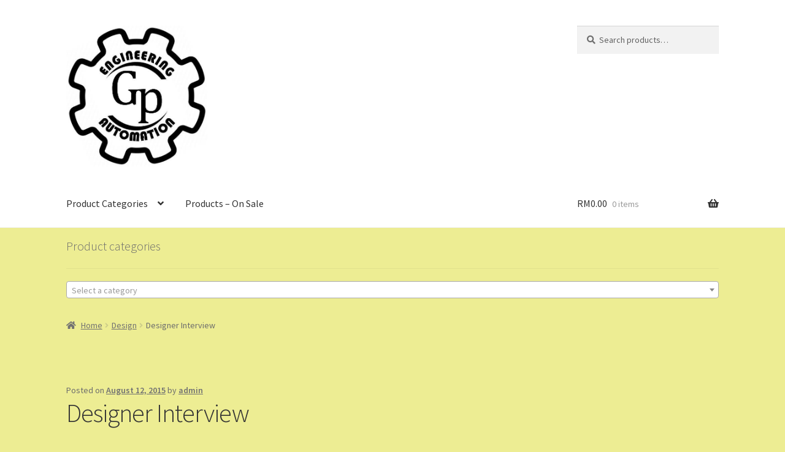

--- FILE ---
content_type: text/html; charset=UTF-8
request_url: http://gpengautomation.com/2015/08/12/designer-interview/
body_size: 59381
content:
<!doctype html>
<html lang="en-US">
<head>
<meta charset="UTF-8">
<meta name="viewport" content="width=device-width, initial-scale=1, maximum-scale=2.0">
<link rel="profile" href="http://gmpg.org/xfn/11">
<link rel="pingback" href="http://gpengautomation.com/xmlrpc.php">

<title>Designer Interview &#8211; GP ENGINEERING &amp; AUTOMATION</title>
<meta name='robots' content='max-image-preview:large' />
<link rel='dns-prefetch' href='//fonts.googleapis.com' />
<link rel="alternate" type="application/rss+xml" title="GP ENGINEERING &amp; AUTOMATION &raquo; Feed" href="http://gpengautomation.com/feed/" />
<link rel="alternate" type="application/rss+xml" title="GP ENGINEERING &amp; AUTOMATION &raquo; Comments Feed" href="http://gpengautomation.com/comments/feed/" />
<link rel="alternate" title="oEmbed (JSON)" type="application/json+oembed" href="http://gpengautomation.com/wp-json/oembed/1.0/embed?url=http%3A%2F%2Fgpengautomation.com%2F2015%2F08%2F12%2Fdesigner-interview%2F" />
<link rel="alternate" title="oEmbed (XML)" type="text/xml+oembed" href="http://gpengautomation.com/wp-json/oembed/1.0/embed?url=http%3A%2F%2Fgpengautomation.com%2F2015%2F08%2F12%2Fdesigner-interview%2F&#038;format=xml" />
<style id='wp-img-auto-sizes-contain-inline-css'>
img:is([sizes=auto i],[sizes^="auto," i]){contain-intrinsic-size:3000px 1500px}
/*# sourceURL=wp-img-auto-sizes-contain-inline-css */
</style>
<style id='wp-emoji-styles-inline-css'>

	img.wp-smiley, img.emoji {
		display: inline !important;
		border: none !important;
		box-shadow: none !important;
		height: 1em !important;
		width: 1em !important;
		margin: 0 0.07em !important;
		vertical-align: -0.1em !important;
		background: none !important;
		padding: 0 !important;
	}
/*# sourceURL=wp-emoji-styles-inline-css */
</style>
<style id='wp-block-library-inline-css'>
:root{--wp-block-synced-color:#7a00df;--wp-block-synced-color--rgb:122,0,223;--wp-bound-block-color:var(--wp-block-synced-color);--wp-editor-canvas-background:#ddd;--wp-admin-theme-color:#007cba;--wp-admin-theme-color--rgb:0,124,186;--wp-admin-theme-color-darker-10:#006ba1;--wp-admin-theme-color-darker-10--rgb:0,107,160.5;--wp-admin-theme-color-darker-20:#005a87;--wp-admin-theme-color-darker-20--rgb:0,90,135;--wp-admin-border-width-focus:2px}@media (min-resolution:192dpi){:root{--wp-admin-border-width-focus:1.5px}}.wp-element-button{cursor:pointer}:root .has-very-light-gray-background-color{background-color:#eee}:root .has-very-dark-gray-background-color{background-color:#313131}:root .has-very-light-gray-color{color:#eee}:root .has-very-dark-gray-color{color:#313131}:root .has-vivid-green-cyan-to-vivid-cyan-blue-gradient-background{background:linear-gradient(135deg,#00d084,#0693e3)}:root .has-purple-crush-gradient-background{background:linear-gradient(135deg,#34e2e4,#4721fb 50%,#ab1dfe)}:root .has-hazy-dawn-gradient-background{background:linear-gradient(135deg,#faaca8,#dad0ec)}:root .has-subdued-olive-gradient-background{background:linear-gradient(135deg,#fafae1,#67a671)}:root .has-atomic-cream-gradient-background{background:linear-gradient(135deg,#fdd79a,#004a59)}:root .has-nightshade-gradient-background{background:linear-gradient(135deg,#330968,#31cdcf)}:root .has-midnight-gradient-background{background:linear-gradient(135deg,#020381,#2874fc)}:root{--wp--preset--font-size--normal:16px;--wp--preset--font-size--huge:42px}.has-regular-font-size{font-size:1em}.has-larger-font-size{font-size:2.625em}.has-normal-font-size{font-size:var(--wp--preset--font-size--normal)}.has-huge-font-size{font-size:var(--wp--preset--font-size--huge)}.has-text-align-center{text-align:center}.has-text-align-left{text-align:left}.has-text-align-right{text-align:right}.has-fit-text{white-space:nowrap!important}#end-resizable-editor-section{display:none}.aligncenter{clear:both}.items-justified-left{justify-content:flex-start}.items-justified-center{justify-content:center}.items-justified-right{justify-content:flex-end}.items-justified-space-between{justify-content:space-between}.screen-reader-text{border:0;clip-path:inset(50%);height:1px;margin:-1px;overflow:hidden;padding:0;position:absolute;width:1px;word-wrap:normal!important}.screen-reader-text:focus{background-color:#ddd;clip-path:none;color:#444;display:block;font-size:1em;height:auto;left:5px;line-height:normal;padding:15px 23px 14px;text-decoration:none;top:5px;width:auto;z-index:100000}html :where(.has-border-color){border-style:solid}html :where([style*=border-top-color]){border-top-style:solid}html :where([style*=border-right-color]){border-right-style:solid}html :where([style*=border-bottom-color]){border-bottom-style:solid}html :where([style*=border-left-color]){border-left-style:solid}html :where([style*=border-width]){border-style:solid}html :where([style*=border-top-width]){border-top-style:solid}html :where([style*=border-right-width]){border-right-style:solid}html :where([style*=border-bottom-width]){border-bottom-style:solid}html :where([style*=border-left-width]){border-left-style:solid}html :where(img[class*=wp-image-]){height:auto;max-width:100%}:where(figure){margin:0 0 1em}html :where(.is-position-sticky){--wp-admin--admin-bar--position-offset:var(--wp-admin--admin-bar--height,0px)}@media screen and (max-width:600px){html :where(.is-position-sticky){--wp-admin--admin-bar--position-offset:0px}}

/*# sourceURL=wp-block-library-inline-css */
</style><style id='global-styles-inline-css'>
:root{--wp--preset--aspect-ratio--square: 1;--wp--preset--aspect-ratio--4-3: 4/3;--wp--preset--aspect-ratio--3-4: 3/4;--wp--preset--aspect-ratio--3-2: 3/2;--wp--preset--aspect-ratio--2-3: 2/3;--wp--preset--aspect-ratio--16-9: 16/9;--wp--preset--aspect-ratio--9-16: 9/16;--wp--preset--color--black: #000000;--wp--preset--color--cyan-bluish-gray: #abb8c3;--wp--preset--color--white: #ffffff;--wp--preset--color--pale-pink: #f78da7;--wp--preset--color--vivid-red: #cf2e2e;--wp--preset--color--luminous-vivid-orange: #ff6900;--wp--preset--color--luminous-vivid-amber: #fcb900;--wp--preset--color--light-green-cyan: #7bdcb5;--wp--preset--color--vivid-green-cyan: #00d084;--wp--preset--color--pale-cyan-blue: #8ed1fc;--wp--preset--color--vivid-cyan-blue: #0693e3;--wp--preset--color--vivid-purple: #9b51e0;--wp--preset--gradient--vivid-cyan-blue-to-vivid-purple: linear-gradient(135deg,rgb(6,147,227) 0%,rgb(155,81,224) 100%);--wp--preset--gradient--light-green-cyan-to-vivid-green-cyan: linear-gradient(135deg,rgb(122,220,180) 0%,rgb(0,208,130) 100%);--wp--preset--gradient--luminous-vivid-amber-to-luminous-vivid-orange: linear-gradient(135deg,rgb(252,185,0) 0%,rgb(255,105,0) 100%);--wp--preset--gradient--luminous-vivid-orange-to-vivid-red: linear-gradient(135deg,rgb(255,105,0) 0%,rgb(207,46,46) 100%);--wp--preset--gradient--very-light-gray-to-cyan-bluish-gray: linear-gradient(135deg,rgb(238,238,238) 0%,rgb(169,184,195) 100%);--wp--preset--gradient--cool-to-warm-spectrum: linear-gradient(135deg,rgb(74,234,220) 0%,rgb(151,120,209) 20%,rgb(207,42,186) 40%,rgb(238,44,130) 60%,rgb(251,105,98) 80%,rgb(254,248,76) 100%);--wp--preset--gradient--blush-light-purple: linear-gradient(135deg,rgb(255,206,236) 0%,rgb(152,150,240) 100%);--wp--preset--gradient--blush-bordeaux: linear-gradient(135deg,rgb(254,205,165) 0%,rgb(254,45,45) 50%,rgb(107,0,62) 100%);--wp--preset--gradient--luminous-dusk: linear-gradient(135deg,rgb(255,203,112) 0%,rgb(199,81,192) 50%,rgb(65,88,208) 100%);--wp--preset--gradient--pale-ocean: linear-gradient(135deg,rgb(255,245,203) 0%,rgb(182,227,212) 50%,rgb(51,167,181) 100%);--wp--preset--gradient--electric-grass: linear-gradient(135deg,rgb(202,248,128) 0%,rgb(113,206,126) 100%);--wp--preset--gradient--midnight: linear-gradient(135deg,rgb(2,3,129) 0%,rgb(40,116,252) 100%);--wp--preset--font-size--small: 14px;--wp--preset--font-size--medium: 23px;--wp--preset--font-size--large: 26px;--wp--preset--font-size--x-large: 42px;--wp--preset--font-size--normal: 16px;--wp--preset--font-size--huge: 37px;--wp--preset--spacing--20: 0.44rem;--wp--preset--spacing--30: 0.67rem;--wp--preset--spacing--40: 1rem;--wp--preset--spacing--50: 1.5rem;--wp--preset--spacing--60: 2.25rem;--wp--preset--spacing--70: 3.38rem;--wp--preset--spacing--80: 5.06rem;--wp--preset--shadow--natural: 6px 6px 9px rgba(0, 0, 0, 0.2);--wp--preset--shadow--deep: 12px 12px 50px rgba(0, 0, 0, 0.4);--wp--preset--shadow--sharp: 6px 6px 0px rgba(0, 0, 0, 0.2);--wp--preset--shadow--outlined: 6px 6px 0px -3px rgb(255, 255, 255), 6px 6px rgb(0, 0, 0);--wp--preset--shadow--crisp: 6px 6px 0px rgb(0, 0, 0);}:where(.is-layout-flex){gap: 0.5em;}:where(.is-layout-grid){gap: 0.5em;}body .is-layout-flex{display: flex;}.is-layout-flex{flex-wrap: wrap;align-items: center;}.is-layout-flex > :is(*, div){margin: 0;}body .is-layout-grid{display: grid;}.is-layout-grid > :is(*, div){margin: 0;}:where(.wp-block-columns.is-layout-flex){gap: 2em;}:where(.wp-block-columns.is-layout-grid){gap: 2em;}:where(.wp-block-post-template.is-layout-flex){gap: 1.25em;}:where(.wp-block-post-template.is-layout-grid){gap: 1.25em;}.has-black-color{color: var(--wp--preset--color--black) !important;}.has-cyan-bluish-gray-color{color: var(--wp--preset--color--cyan-bluish-gray) !important;}.has-white-color{color: var(--wp--preset--color--white) !important;}.has-pale-pink-color{color: var(--wp--preset--color--pale-pink) !important;}.has-vivid-red-color{color: var(--wp--preset--color--vivid-red) !important;}.has-luminous-vivid-orange-color{color: var(--wp--preset--color--luminous-vivid-orange) !important;}.has-luminous-vivid-amber-color{color: var(--wp--preset--color--luminous-vivid-amber) !important;}.has-light-green-cyan-color{color: var(--wp--preset--color--light-green-cyan) !important;}.has-vivid-green-cyan-color{color: var(--wp--preset--color--vivid-green-cyan) !important;}.has-pale-cyan-blue-color{color: var(--wp--preset--color--pale-cyan-blue) !important;}.has-vivid-cyan-blue-color{color: var(--wp--preset--color--vivid-cyan-blue) !important;}.has-vivid-purple-color{color: var(--wp--preset--color--vivid-purple) !important;}.has-black-background-color{background-color: var(--wp--preset--color--black) !important;}.has-cyan-bluish-gray-background-color{background-color: var(--wp--preset--color--cyan-bluish-gray) !important;}.has-white-background-color{background-color: var(--wp--preset--color--white) !important;}.has-pale-pink-background-color{background-color: var(--wp--preset--color--pale-pink) !important;}.has-vivid-red-background-color{background-color: var(--wp--preset--color--vivid-red) !important;}.has-luminous-vivid-orange-background-color{background-color: var(--wp--preset--color--luminous-vivid-orange) !important;}.has-luminous-vivid-amber-background-color{background-color: var(--wp--preset--color--luminous-vivid-amber) !important;}.has-light-green-cyan-background-color{background-color: var(--wp--preset--color--light-green-cyan) !important;}.has-vivid-green-cyan-background-color{background-color: var(--wp--preset--color--vivid-green-cyan) !important;}.has-pale-cyan-blue-background-color{background-color: var(--wp--preset--color--pale-cyan-blue) !important;}.has-vivid-cyan-blue-background-color{background-color: var(--wp--preset--color--vivid-cyan-blue) !important;}.has-vivid-purple-background-color{background-color: var(--wp--preset--color--vivid-purple) !important;}.has-black-border-color{border-color: var(--wp--preset--color--black) !important;}.has-cyan-bluish-gray-border-color{border-color: var(--wp--preset--color--cyan-bluish-gray) !important;}.has-white-border-color{border-color: var(--wp--preset--color--white) !important;}.has-pale-pink-border-color{border-color: var(--wp--preset--color--pale-pink) !important;}.has-vivid-red-border-color{border-color: var(--wp--preset--color--vivid-red) !important;}.has-luminous-vivid-orange-border-color{border-color: var(--wp--preset--color--luminous-vivid-orange) !important;}.has-luminous-vivid-amber-border-color{border-color: var(--wp--preset--color--luminous-vivid-amber) !important;}.has-light-green-cyan-border-color{border-color: var(--wp--preset--color--light-green-cyan) !important;}.has-vivid-green-cyan-border-color{border-color: var(--wp--preset--color--vivid-green-cyan) !important;}.has-pale-cyan-blue-border-color{border-color: var(--wp--preset--color--pale-cyan-blue) !important;}.has-vivid-cyan-blue-border-color{border-color: var(--wp--preset--color--vivid-cyan-blue) !important;}.has-vivid-purple-border-color{border-color: var(--wp--preset--color--vivid-purple) !important;}.has-vivid-cyan-blue-to-vivid-purple-gradient-background{background: var(--wp--preset--gradient--vivid-cyan-blue-to-vivid-purple) !important;}.has-light-green-cyan-to-vivid-green-cyan-gradient-background{background: var(--wp--preset--gradient--light-green-cyan-to-vivid-green-cyan) !important;}.has-luminous-vivid-amber-to-luminous-vivid-orange-gradient-background{background: var(--wp--preset--gradient--luminous-vivid-amber-to-luminous-vivid-orange) !important;}.has-luminous-vivid-orange-to-vivid-red-gradient-background{background: var(--wp--preset--gradient--luminous-vivid-orange-to-vivid-red) !important;}.has-very-light-gray-to-cyan-bluish-gray-gradient-background{background: var(--wp--preset--gradient--very-light-gray-to-cyan-bluish-gray) !important;}.has-cool-to-warm-spectrum-gradient-background{background: var(--wp--preset--gradient--cool-to-warm-spectrum) !important;}.has-blush-light-purple-gradient-background{background: var(--wp--preset--gradient--blush-light-purple) !important;}.has-blush-bordeaux-gradient-background{background: var(--wp--preset--gradient--blush-bordeaux) !important;}.has-luminous-dusk-gradient-background{background: var(--wp--preset--gradient--luminous-dusk) !important;}.has-pale-ocean-gradient-background{background: var(--wp--preset--gradient--pale-ocean) !important;}.has-electric-grass-gradient-background{background: var(--wp--preset--gradient--electric-grass) !important;}.has-midnight-gradient-background{background: var(--wp--preset--gradient--midnight) !important;}.has-small-font-size{font-size: var(--wp--preset--font-size--small) !important;}.has-medium-font-size{font-size: var(--wp--preset--font-size--medium) !important;}.has-large-font-size{font-size: var(--wp--preset--font-size--large) !important;}.has-x-large-font-size{font-size: var(--wp--preset--font-size--x-large) !important;}
/*# sourceURL=global-styles-inline-css */
</style>

<style id='classic-theme-styles-inline-css'>
/*! This file is auto-generated */
.wp-block-button__link{color:#fff;background-color:#32373c;border-radius:9999px;box-shadow:none;text-decoration:none;padding:calc(.667em + 2px) calc(1.333em + 2px);font-size:1.125em}.wp-block-file__button{background:#32373c;color:#fff;text-decoration:none}
/*# sourceURL=/wp-includes/css/classic-themes.min.css */
</style>
<link rel='stylesheet' id='storefront-gutenberg-blocks-css' href='http://gpengautomation.com/wp-content/themes/storefront/assets/css/base/gutenberg-blocks.css?ver=3.2.0' media='all' />
<style id='storefront-gutenberg-blocks-inline-css'>

				.wp-block-button__link:not(.has-text-color) {
					color: #333333;
				}

				.wp-block-button__link:not(.has-text-color):hover,
				.wp-block-button__link:not(.has-text-color):focus,
				.wp-block-button__link:not(.has-text-color):active {
					color: #333333;
				}

				.wp-block-button__link:not(.has-background) {
					background-color: #eeeeee;
				}

				.wp-block-button__link:not(.has-background):hover,
				.wp-block-button__link:not(.has-background):focus,
				.wp-block-button__link:not(.has-background):active {
					border-color: #d5d5d5;
					background-color: #d5d5d5;
				}

				.wp-block-quote footer,
				.wp-block-quote cite,
				.wp-block-quote__citation {
					color: #6d6d6d;
				}

				.wp-block-pullquote cite,
				.wp-block-pullquote footer,
				.wp-block-pullquote__citation {
					color: #6d6d6d;
				}

				.wp-block-image figcaption {
					color: #6d6d6d;
				}

				.wp-block-separator.is-style-dots::before {
					color: #333333;
				}

				.wp-block-file a.wp-block-file__button {
					color: #333333;
					background-color: #eeeeee;
					border-color: #eeeeee;
				}

				.wp-block-file a.wp-block-file__button:hover,
				.wp-block-file a.wp-block-file__button:focus,
				.wp-block-file a.wp-block-file__button:active {
					color: #333333;
					background-color: #d5d5d5;
				}

				.wp-block-code,
				.wp-block-preformatted pre {
					color: #6d6d6d;
				}

				.wp-block-table:not( .has-background ):not( .is-style-stripes ) tbody tr:nth-child(2n) td {
					background-color: #ebeb91;
				}

				.wp-block-cover .wp-block-cover__inner-container h1:not(.has-text-color),
				.wp-block-cover .wp-block-cover__inner-container h2:not(.has-text-color),
				.wp-block-cover .wp-block-cover__inner-container h3:not(.has-text-color),
				.wp-block-cover .wp-block-cover__inner-container h4:not(.has-text-color),
				.wp-block-cover .wp-block-cover__inner-container h5:not(.has-text-color),
				.wp-block-cover .wp-block-cover__inner-container h6:not(.has-text-color) {
					color: #000000;
				}

				.wc-block-components-price-slider__range-input-progress,
				.rtl .wc-block-components-price-slider__range-input-progress {
					--range-color: #96588a;
				}

				/* Target only IE11 */
				@media all and (-ms-high-contrast: none), (-ms-high-contrast: active) {
					.wc-block-components-price-slider__range-input-progress {
						background: #96588a;
					}
				}

				.wc-block-components-button:not(.is-link) {
					background-color: #333333;
					color: #ffffff;
				}

				.wc-block-components-button:not(.is-link):hover,
				.wc-block-components-button:not(.is-link):focus,
				.wc-block-components-button:not(.is-link):active {
					background-color: #1a1a1a;
					color: #ffffff;
				}

				.wc-block-components-button:not(.is-link):disabled {
					background-color: #333333;
					color: #ffffff;
				}

				.wc-block-cart__submit-container {
					background-color: #eded93;
				}

				.wc-block-cart__submit-container::before {
					color: rgba(202,202,112,0.5);
				}

				.wc-block-components-order-summary-item__quantity {
					background-color: #eded93;
					border-color: #6d6d6d;
					box-shadow: 0 0 0 2px #eded93;
					color: #6d6d6d;
				}
			
/*# sourceURL=storefront-gutenberg-blocks-inline-css */
</style>
<link rel='stylesheet' id='contact-form-7-css' href='http://gpengautomation.com/wp-content/plugins/contact-form-7/includes/css/styles.css?ver=5.3.2' media='all' />
<style id='woocommerce-inline-inline-css'>
.woocommerce form .form-row .required { visibility: visible; }
/*# sourceURL=woocommerce-inline-inline-css */
</style>
<link rel='stylesheet' id='storefront-style-css' href='http://gpengautomation.com/wp-content/themes/storefront/style.css?ver=3.2.0' media='all' />
<style id='storefront-style-inline-css'>

			.main-navigation ul li a,
			.site-title a,
			ul.menu li a,
			.site-branding h1 a,
			button.menu-toggle,
			button.menu-toggle:hover,
			.handheld-navigation .dropdown-toggle {
				color: #333333;
			}

			button.menu-toggle,
			button.menu-toggle:hover {
				border-color: #333333;
			}

			.main-navigation ul li a:hover,
			.main-navigation ul li:hover > a,
			.site-title a:hover,
			.site-header ul.menu li.current-menu-item > a {
				color: #747474;
			}

			table:not( .has-background ) th {
				background-color: #e6e68c;
			}

			table:not( .has-background ) tbody td {
				background-color: #ebeb91;
			}

			table:not( .has-background ) tbody tr:nth-child(2n) td,
			fieldset,
			fieldset legend {
				background-color: #e9e98f;
			}

			.site-header,
			.secondary-navigation ul ul,
			.main-navigation ul.menu > li.menu-item-has-children:after,
			.secondary-navigation ul.menu ul,
			.storefront-handheld-footer-bar,
			.storefront-handheld-footer-bar ul li > a,
			.storefront-handheld-footer-bar ul li.search .site-search,
			button.menu-toggle,
			button.menu-toggle:hover {
				background-color: #ffffff;
			}

			p.site-description,
			.site-header,
			.storefront-handheld-footer-bar {
				color: #404040;
			}

			button.menu-toggle:after,
			button.menu-toggle:before,
			button.menu-toggle span:before {
				background-color: #333333;
			}

			h1, h2, h3, h4, h5, h6, .wc-block-grid__product-title {
				color: #333333;
			}

			.widget h1 {
				border-bottom-color: #333333;
			}

			body,
			.secondary-navigation a {
				color: #6d6d6d;
			}

			.widget-area .widget a,
			.hentry .entry-header .posted-on a,
			.hentry .entry-header .post-author a,
			.hentry .entry-header .post-comments a,
			.hentry .entry-header .byline a {
				color: #727272;
			}

			a {
				color: #96588a;
			}

			a:focus,
			button:focus,
			.button.alt:focus,
			input:focus,
			textarea:focus,
			input[type="button"]:focus,
			input[type="reset"]:focus,
			input[type="submit"]:focus,
			input[type="email"]:focus,
			input[type="tel"]:focus,
			input[type="url"]:focus,
			input[type="password"]:focus,
			input[type="search"]:focus {
				outline-color: #96588a;
			}

			button, input[type="button"], input[type="reset"], input[type="submit"], .button, .widget a.button {
				background-color: #eeeeee;
				border-color: #eeeeee;
				color: #333333;
			}

			button:hover, input[type="button"]:hover, input[type="reset"]:hover, input[type="submit"]:hover, .button:hover, .widget a.button:hover {
				background-color: #d5d5d5;
				border-color: #d5d5d5;
				color: #333333;
			}

			button.alt, input[type="button"].alt, input[type="reset"].alt, input[type="submit"].alt, .button.alt, .widget-area .widget a.button.alt {
				background-color: #333333;
				border-color: #333333;
				color: #ffffff;
			}

			button.alt:hover, input[type="button"].alt:hover, input[type="reset"].alt:hover, input[type="submit"].alt:hover, .button.alt:hover, .widget-area .widget a.button.alt:hover {
				background-color: #1a1a1a;
				border-color: #1a1a1a;
				color: #ffffff;
			}

			.pagination .page-numbers li .page-numbers.current {
				background-color: #d4d47a;
				color: #636363;
			}

			#comments .comment-list .comment-content .comment-text {
				background-color: #e6e68c;
			}

			.site-footer {
				background-color: #f0f0f0;
				color: #6d6d6d;
			}

			.site-footer a:not(.button):not(.components-button) {
				color: #333333;
			}

			.site-footer .storefront-handheld-footer-bar a:not(.button):not(.components-button) {
				color: #333333;
			}

			.site-footer h1, .site-footer h2, .site-footer h3, .site-footer h4, .site-footer h5, .site-footer h6, .site-footer .widget .widget-title, .site-footer .widget .widgettitle {
				color: #333333;
			}

			.page-template-template-homepage.has-post-thumbnail .type-page.has-post-thumbnail .entry-title {
				color: #000000;
			}

			.page-template-template-homepage.has-post-thumbnail .type-page.has-post-thumbnail .entry-content {
				color: #000000;
			}

			@media screen and ( min-width: 768px ) {
				.secondary-navigation ul.menu a:hover {
					color: #595959;
				}

				.secondary-navigation ul.menu a {
					color: #404040;
				}

				.main-navigation ul.menu ul.sub-menu,
				.main-navigation ul.nav-menu ul.children {
					background-color: #f0f0f0;
				}

				.site-header {
					border-bottom-color: #f0f0f0;
				}
			}
/*# sourceURL=storefront-style-inline-css */
</style>
<link rel='stylesheet' id='storefront-icons-css' href='http://gpengautomation.com/wp-content/themes/storefront/assets/css/base/icons.css?ver=3.2.0' media='all' />
<link rel='stylesheet' id='storefront-fonts-css' href='https://fonts.googleapis.com/css?family=Source+Sans+Pro%3A400%2C300%2C300italic%2C400italic%2C600%2C700%2C900&#038;subset=latin%2Clatin-ext&#038;ver=3.2.0' media='all' />
<link rel='stylesheet' id='storefront-woocommerce-style-css' href='http://gpengautomation.com/wp-content/themes/storefront/assets/css/woocommerce/woocommerce.css?ver=3.2.0' media='all' />
<style id='storefront-woocommerce-style-inline-css'>

			a.cart-contents,
			.site-header-cart .widget_shopping_cart a {
				color: #333333;
			}

			a.cart-contents:hover,
			.site-header-cart .widget_shopping_cart a:hover,
			.site-header-cart:hover > li > a {
				color: #747474;
			}

			table.cart td.product-remove,
			table.cart td.actions {
				border-top-color: #eded93;
			}

			.storefront-handheld-footer-bar ul li.cart .count {
				background-color: #333333;
				color: #ffffff;
				border-color: #ffffff;
			}

			.woocommerce-tabs ul.tabs li.active a,
			ul.products li.product .price,
			.onsale,
			.wc-block-grid__product-onsale,
			.widget_search form:before,
			.widget_product_search form:before {
				color: #6d6d6d;
			}

			.woocommerce-breadcrumb a,
			a.woocommerce-review-link,
			.product_meta a {
				color: #727272;
			}

			.wc-block-grid__product-onsale,
			.onsale {
				border-color: #6d6d6d;
			}

			.star-rating span:before,
			.quantity .plus, .quantity .minus,
			p.stars a:hover:after,
			p.stars a:after,
			.star-rating span:before,
			#payment .payment_methods li input[type=radio]:first-child:checked+label:before {
				color: #96588a;
			}

			.widget_price_filter .ui-slider .ui-slider-range,
			.widget_price_filter .ui-slider .ui-slider-handle {
				background-color: #96588a;
			}

			.order_details {
				background-color: #e6e68c;
			}

			.order_details > li {
				border-bottom: 1px dotted #d1d177;
			}

			.order_details:before,
			.order_details:after {
				background: -webkit-linear-gradient(transparent 0,transparent 0),-webkit-linear-gradient(135deg,#e6e68c 33.33%,transparent 33.33%),-webkit-linear-gradient(45deg,#e6e68c 33.33%,transparent 33.33%)
			}

			#order_review {
				background-color: #eded93;
			}

			#payment .payment_methods > li .payment_box,
			#payment .place-order {
				background-color: #e8e88e;
			}

			#payment .payment_methods > li:not(.woocommerce-notice) {
				background-color: #e3e389;
			}

			#payment .payment_methods > li:not(.woocommerce-notice):hover {
				background-color: #dede84;
			}

			.woocommerce-pagination .page-numbers li .page-numbers.current {
				background-color: #d4d47a;
				color: #636363;
			}

			.wc-block-grid__product-onsale,
			.onsale,
			.woocommerce-pagination .page-numbers li .page-numbers:not(.current) {
				color: #6d6d6d;
			}

			p.stars a:before,
			p.stars a:hover~a:before,
			p.stars.selected a.active~a:before {
				color: #6d6d6d;
			}

			p.stars.selected a.active:before,
			p.stars:hover a:before,
			p.stars.selected a:not(.active):before,
			p.stars.selected a.active:before {
				color: #96588a;
			}

			.single-product div.product .woocommerce-product-gallery .woocommerce-product-gallery__trigger {
				background-color: #eeeeee;
				color: #333333;
			}

			.single-product div.product .woocommerce-product-gallery .woocommerce-product-gallery__trigger:hover {
				background-color: #d5d5d5;
				border-color: #d5d5d5;
				color: #333333;
			}

			.button.added_to_cart:focus,
			.button.wc-forward:focus {
				outline-color: #96588a;
			}

			.added_to_cart,
			.site-header-cart .widget_shopping_cart a.button,
			.wc-block-grid__products .wc-block-grid__product .wp-block-button__link {
				background-color: #eeeeee;
				border-color: #eeeeee;
				color: #333333;
			}

			.added_to_cart:hover,
			.site-header-cart .widget_shopping_cart a.button:hover,
			.wc-block-grid__products .wc-block-grid__product .wp-block-button__link:hover {
				background-color: #d5d5d5;
				border-color: #d5d5d5;
				color: #333333;
			}

			.added_to_cart.alt, .added_to_cart, .widget a.button.checkout {
				background-color: #333333;
				border-color: #333333;
				color: #ffffff;
			}

			.added_to_cart.alt:hover, .added_to_cart:hover, .widget a.button.checkout:hover {
				background-color: #1a1a1a;
				border-color: #1a1a1a;
				color: #ffffff;
			}

			.button.loading {
				color: #eeeeee;
			}

			.button.loading:hover {
				background-color: #eeeeee;
			}

			.button.loading:after {
				color: #333333;
			}

			@media screen and ( min-width: 768px ) {
				.site-header-cart .widget_shopping_cart,
				.site-header .product_list_widget li .quantity {
					color: #404040;
				}

				.site-header-cart .widget_shopping_cart .buttons,
				.site-header-cart .widget_shopping_cart .total {
					background-color: #f5f5f5;
				}

				.site-header-cart .widget_shopping_cart {
					background-color: #f0f0f0;
				}
			}
				.storefront-product-pagination a {
					color: #6d6d6d;
					background-color: #eded93;
				}
				.storefront-sticky-add-to-cart {
					color: #6d6d6d;
					background-color: #eded93;
				}

				.storefront-sticky-add-to-cart a:not(.button) {
					color: #333333;
				}
/*# sourceURL=storefront-woocommerce-style-inline-css */
</style>
<link rel='stylesheet' id='nm-portfolio-css' href='http://gpengautomation.com/wp-content/plugins/nm-portfolio/assets/css/nm-portfolio.css?ver=1.0.8' media='all' />
<script src="http://gpengautomation.com/wp-includes/js/jquery/jquery.min.js?ver=3.7.1" id="jquery-core-js"></script>
<script src="http://gpengautomation.com/wp-includes/js/jquery/jquery-migrate.min.js?ver=3.4.1" id="jquery-migrate-js"></script>
<script src="http://gpengautomation.com/wp-content/plugins/woocommerce/assets/js/jquery-blockui/jquery.blockUI.min.js?ver=2.70" id="jquery-blockui-js"></script>
<script id="wc-add-to-cart-js-extra">
var wc_add_to_cart_params = {"ajax_url":"/wp-admin/admin-ajax.php","wc_ajax_url":"/?wc-ajax=%%endpoint%%","i18n_view_cart":"View cart","cart_url":"http://gpengautomation.com/cart-2/","is_cart":"","cart_redirect_after_add":"no"};
//# sourceURL=wc-add-to-cart-js-extra
</script>
<script src="http://gpengautomation.com/wp-content/plugins/woocommerce/assets/js/frontend/add-to-cart.min.js?ver=4.9.5" id="wc-add-to-cart-js"></script>
<script src="http://gpengautomation.com/wp-content/plugins/js_composer/assets/js/vendors/woocommerce-add-to-cart.js?ver=6.0.1" id="vc_woocommerce-add-to-cart-js-js"></script>
<link rel="https://api.w.org/" href="http://gpengautomation.com/wp-json/" /><link rel="alternate" title="JSON" type="application/json" href="http://gpengautomation.com/wp-json/wp/v2/posts/312" /><link rel="EditURI" type="application/rsd+xml" title="RSD" href="http://gpengautomation.com/xmlrpc.php?rsd" />
<meta name="generator" content="WordPress 6.9" />
<meta name="generator" content="WooCommerce 4.9.5" />
<link rel="canonical" href="http://gpengautomation.com/2015/08/12/designer-interview/" />
<link rel='shortlink' href='http://gpengautomation.com/?p=312' />
	<noscript><style>.woocommerce-product-gallery{ opacity: 1 !important; }</style></noscript>
	<style>.recentcomments a{display:inline !important;padding:0 !important;margin:0 !important;}</style><meta name="generator" content="Powered by WPBakery Page Builder - drag and drop page builder for WordPress."/>
<style id="custom-background-css">
body.custom-background { background-color: #eded93; }
</style>
	<link rel="icon" href="http://gpengautomation.com/wp-content/uploads/2021/01/cropped-IMG-20210113-WA0002-1-32x32.jpg" sizes="32x32" />
<link rel="icon" href="http://gpengautomation.com/wp-content/uploads/2021/01/cropped-IMG-20210113-WA0002-1-192x192.jpg" sizes="192x192" />
<link rel="apple-touch-icon" href="http://gpengautomation.com/wp-content/uploads/2021/01/cropped-IMG-20210113-WA0002-1-180x180.jpg" />
<meta name="msapplication-TileImage" content="http://gpengautomation.com/wp-content/uploads/2021/01/cropped-IMG-20210113-WA0002-1-270x270.jpg" />
<noscript><style type="text/css"> .wpb_animate_when_almost_visible { opacity: 1; }</style></noscript><link rel='stylesheet' id='select2-css' href='http://gpengautomation.com/wp-content/plugins/woocommerce/assets/css/select2.css?ver=4.9.5' media='all' />
</head>

<body class="wp-singular post-template-default single single-post postid-312 single-format-standard custom-background wp-custom-logo wp-embed-responsive wp-theme-storefront theme-storefront woocommerce-no-js storefront-full-width-content storefront-align-wide right-sidebar woocommerce-active wpb-js-composer js-comp-ver-6.0.1 vc_responsive">



<div id="page" class="hfeed site">
	
	<header id="masthead" class="site-header" role="banner" style="">

		<div class="col-full">		<a class="skip-link screen-reader-text" href="#site-navigation">Skip to navigation</a>
		<a class="skip-link screen-reader-text" href="#content">Skip to content</a>
				<div class="site-branding">
			<a href="http://gpengautomation.com/" class="custom-logo-link" rel="home"><img width="511" height="511" src="http://gpengautomation.com/wp-content/uploads/2021/01/cropped-cropped-IMG-20210113-WA0002-1.jpg" class="custom-logo" alt="GP ENGINEERING &amp; AUTOMATION" decoding="async" fetchpriority="high" srcset="http://gpengautomation.com/wp-content/uploads/2021/01/cropped-cropped-IMG-20210113-WA0002-1.jpg 511w, http://gpengautomation.com/wp-content/uploads/2021/01/cropped-cropped-IMG-20210113-WA0002-1-324x324.jpg 324w, http://gpengautomation.com/wp-content/uploads/2021/01/cropped-cropped-IMG-20210113-WA0002-1-100x100.jpg 100w, http://gpengautomation.com/wp-content/uploads/2021/01/cropped-cropped-IMG-20210113-WA0002-1-416x416.jpg 416w, http://gpengautomation.com/wp-content/uploads/2021/01/cropped-cropped-IMG-20210113-WA0002-1-300x300.jpg 300w, http://gpengautomation.com/wp-content/uploads/2021/01/cropped-cropped-IMG-20210113-WA0002-1-150x150.jpg 150w" sizes="(max-width: 511px) 100vw, 511px" /></a>		</div>
					<div class="site-search">
				<div class="widget woocommerce widget_product_search"><form role="search" method="get" class="woocommerce-product-search" action="http://gpengautomation.com/">
	<label class="screen-reader-text" for="woocommerce-product-search-field-0">Search for:</label>
	<input type="search" id="woocommerce-product-search-field-0" class="search-field" placeholder="Search products&hellip;" value="" name="s" />
	<button type="submit" value="Search">Search</button>
	<input type="hidden" name="post_type" value="product" />
</form>
</div>			</div>
			</div><div class="storefront-primary-navigation"><div class="col-full">		<nav id="site-navigation" class="main-navigation" role="navigation" aria-label="Primary Navigation">
		<button class="menu-toggle" aria-controls="site-navigation" aria-expanded="false"><span>Menu</span></button>
			<div class="primary-navigation"><ul id="menu-top-bar" class="menu"><li id="menu-item-1103" class="menu-item menu-item-type-post_type menu-item-object-page menu-item-has-children menu-item-1103"><a href="http://gpengautomation.com/elements/product-categories/">Product Categories</a>
<ul class="sub-menu">
	<li id="menu-item-1108" class="menu-item menu-item-type-taxonomy menu-item-object-product_cat menu-item-1108"><a href="http://gpengautomation.com/product-category/pneumatic/">Pneumatic</a></li>
	<li id="menu-item-1109" class="menu-item menu-item-type-taxonomy menu-item-object-product_cat menu-item-1109"><a href="http://gpengautomation.com/product-category/hydraulic/">Hydraulic</a></li>
	<li id="menu-item-1110" class="menu-item menu-item-type-taxonomy menu-item-object-product_cat menu-item-1110"><a href="http://gpengautomation.com/product-category/elctrical/">Electrical</a></li>
	<li id="menu-item-1111" class="menu-item menu-item-type-taxonomy menu-item-object-product_cat menu-item-1111"><a href="http://gpengautomation.com/product-category/electronic/">Electronic</a></li>
	<li id="menu-item-1112" class="menu-item menu-item-type-taxonomy menu-item-object-product_cat menu-item-1112"><a href="http://gpengautomation.com/product-category/hardware/">Hardware</a></li>
	<li id="menu-item-1326" class="menu-item menu-item-type-taxonomy menu-item-object-product_cat menu-item-1326"><a href="http://gpengautomation.com/product-category/vacuum/">Vacuum</a></li>
	<li id="menu-item-1328" class="menu-item menu-item-type-taxonomy menu-item-object-product_cat menu-item-1328"><a href="http://gpengautomation.com/product-category/gauge/">Gauge</a></li>
</ul>
</li>
<li id="menu-item-1104" class="menu-item menu-item-type-post_type menu-item-object-page menu-item-1104"><a href="http://gpengautomation.com/elements/products-on-sale/">Products &#8211; On Sale</a></li>
</ul></div><div class="menu"><ul>
<li ><a href="http://gpengautomation.com/">Home</a></li><li class="page_item page-item-358"><a href="http://gpengautomation.com/about-2/">About</a></li>
<li class="page_item page-item-758 current_page_parent"><a href="http://gpengautomation.com/blog-2/">Blog</a></li>
<li class="page_item page-item-27"><a href="http://gpengautomation.com/blog/">Blog</a></li>
<li class="page_item page-item-824"><a href="http://gpengautomation.com/cart-2/">Cart</a></li>
<li class="page_item page-item-7"><a href="http://gpengautomation.com/cart/">Cart</a></li>
<li class="page_item page-item-761"><a href="http://gpengautomation.com/checkout-2/">Checkout</a></li>
<li class="page_item page-item-8"><a href="http://gpengautomation.com/checkout/">Checkout</a></li>
<li class="page_item page-item-544"><a href="http://gpengautomation.com/contact/">Contact</a></li>
<li class="page_item page-item-545"><a href="http://gpengautomation.com/contact-v2/">Contact v2</a></li>
<li class="page_item page-item-393 page_item_has_children"><a href="http://gpengautomation.com/elements/">Elements</a>
<ul class='children'>
	<li class="page_item page-item-427"><a href="http://gpengautomation.com/elements/accordions/">Accordions</a></li>
	<li class="page_item page-item-395"><a href="http://gpengautomation.com/elements/add-to-cart-button/">Add to Cart Button</a></li>
	<li class="page_item page-item-431"><a href="http://gpengautomation.com/elements/banner-slider/">Banner Slider</a></li>
	<li class="page_item page-item-429"><a href="http://gpengautomation.com/elements/banners/">Banners</a></li>
	<li class="page_item page-item-433"><a href="http://gpengautomation.com/elements/buttons/">Buttons</a></li>
	<li class="page_item page-item-435"><a href="http://gpengautomation.com/elements/charts-progress-bars/">Charts &#038; Progress Bars</a></li>
	<li class="page_item page-item-437"><a href="http://gpengautomation.com/elements/feature-boxes/">Feature Boxes</a></li>
	<li class="page_item page-item-441"><a href="http://gpengautomation.com/elements/google-maps/">Google Maps</a></li>
	<li class="page_item page-item-446"><a href="http://gpengautomation.com/elements/headings-separators/">Headings &#038; Separators</a></li>
	<li class="page_item page-item-443"><a href="http://gpengautomation.com/elements/lightboxes/">Lightboxes</a></li>
	<li class="page_item page-item-448"><a href="http://gpengautomation.com/elements/message-boxes/">Message Boxes</a></li>
	<li class="page_item page-item-450"><a href="http://gpengautomation.com/elements/post-slider/">Post Slider</a></li>
	<li class="page_item page-item-403"><a href="http://gpengautomation.com/elements/product-categories/">Product Categories</a></li>
	<li class="page_item page-item-413"><a href="http://gpengautomation.com/elements/products-featured/">Products  &#8211; Featured</a></li>
	<li class="page_item page-item-407"><a href="http://gpengautomation.com/elements/products-best-selling/">Products &#8211; Best Selling</a></li>
	<li class="page_item page-item-409"><a href="http://gpengautomation.com/elements/products-by-category/">Products &#8211; By Category</a></li>
	<li class="page_item page-item-411"><a href="http://gpengautomation.com/elements/products-by-id/">Products &#8211; By ID</a></li>
	<li class="page_item page-item-415"><a href="http://gpengautomation.com/elements/products-on-sale/">Products &#8211; On Sale</a></li>
	<li class="page_item page-item-417"><a href="http://gpengautomation.com/elements/products-recent/">Products &#8211; Recent</a></li>
	<li class="page_item page-item-452"><a href="http://gpengautomation.com/elements/social-profiles/">Social Profiles</a></li>
	<li class="page_item page-item-454"><a href="http://gpengautomation.com/elements/tabs-toggles/">Tabs &#038; Toggles</a></li>
	<li class="page_item page-item-456"><a href="http://gpengautomation.com/elements/team/">Team</a></li>
	<li class="page_item page-item-458"><a href="http://gpengautomation.com/elements/testimonials/">Testimonials</a></li>
	<li class="page_item page-item-460"><a href="http://gpengautomation.com/elements/video-player/">Video Player</a></li>
</ul>
</li>
<li class="page_item page-item-379"><a href="http://gpengautomation.com/faq/">FAQ</a></li>
<li class="page_item page-item-327"><a href="http://gpengautomation.com/home-categories-grid/">Home &#8211; Categories Grid</a></li>
<li class="page_item page-item-339"><a href="http://gpengautomation.com/home-transparent-header/">Home &#8211; Transparent Header</a></li>
<li class="page_item page-item-825"><a href="http://gpengautomation.com/my-account-2/">My account</a></li>
<li class="page_item page-item-9"><a href="http://gpengautomation.com/my-account/">My account</a></li>
<li class="page_item page-item-355"><a href="http://gpengautomation.com/order-tracking/">Order Tracking</a></li>
<li class="page_item page-item-982"><a href="http://gpengautomation.com/placeholder/">Placeholder</a></li>
<li class="page_item page-item-981"><a href="http://gpengautomation.com/placeholder-portfolio/">Placeholder &#8211; Portfolio</a></li>
<li class="page_item page-item-2"><a href="http://gpengautomation.com/sample-page/">Sample Page</a></li>
<li class="page_item page-item-6"><a href="http://gpengautomation.com/shop/">Shop</a></li>
<li class="page_item page-item-1096"><a href="http://gpengautomation.com/shop-2/">Shop</a></li>
<li class="page_item page-item-975"><a href="http://gpengautomation.com/wishlist/">Wishlist</a></li>
</ul></div>
		</nav><!-- #site-navigation -->
				<ul id="site-header-cart" class="site-header-cart menu">
			<li class="">
							<a class="cart-contents" href="http://gpengautomation.com/cart-2/" title="View your shopping cart">
								<span class="woocommerce-Price-amount amount"><span class="woocommerce-Price-currencySymbol">&#082;&#077;</span>0.00</span> <span class="count">0 items</span>
			</a>
					</li>
			<li>
				<div class="widget woocommerce widget_shopping_cart"><div class="widget_shopping_cart_content"></div></div>			</li>
		</ul>
			</div></div>
	</header><!-- #masthead -->

			<div class="header-widget-region" role="complementary">
			<div class="col-full">
				<div id="woocommerce_product_categories-5" class="widget woocommerce widget_product_categories"><span class="gamma widget-title">Product categories</span><select  name='product_cat' id='product_cat' class='dropdown_product_cat'>
	<option value='' selected='selected'>Select a category</option>
	<option class="level-0" value="elctrical">Electrical&nbsp;&nbsp;(175)</option>
	<option class="level-0" value="electronic">Electronic&nbsp;&nbsp;(175)</option>
	<option class="level-0" value="gauge">Gauge&nbsp;&nbsp;(15)</option>
	<option class="level-0" value="hardware">Hardware&nbsp;&nbsp;(116)</option>
	<option class="level-0" value="hydraulic">Hydraulic&nbsp;&nbsp;(23)</option>
	<option class="level-0" value="pneumatic">Pneumatic&nbsp;&nbsp;(186)</option>
	<option class="level-0" value="uncategorized">Uncategorized&nbsp;&nbsp;(0)</option>
	<option class="level-0" value="vacuum">Vacuum&nbsp;&nbsp;(18)</option>
</select>
</div>			</div>
		</div>
			<div class="storefront-breadcrumb"><div class="col-full"><nav class="woocommerce-breadcrumb"><a href="http://gpengautomation.com">Home</a><span class="breadcrumb-separator"> / </span><a href="http://gpengautomation.com/category/design/">Design</a><span class="breadcrumb-separator"> / </span>Designer Interview</nav></div></div>
	<div id="content" class="site-content" tabindex="-1">
		<div class="col-full">

		<div class="woocommerce"></div>
	<div id="primary" class="content-area">
		<main id="main" class="site-main" role="main">

		
<article id="post-312" class="post-312 post type-post status-publish format-standard has-post-thumbnail hentry category-design category-inspiration tag-feature">

			<header class="entry-header">
		
			<span class="posted-on">Posted on <a href="http://gpengautomation.com/2015/08/12/designer-interview/" rel="bookmark"><time class="entry-date published updated" datetime="2015-08-12T00:09:02+00:00">August 12, 2015</time></a></span> <span class="post-author">by <a href="http://gpengautomation.com/author/admin/" rel="author">admin</a></span> <h1 class="entry-title">Designer Interview</h1>		</header><!-- .entry-header -->
				<div class="entry-content">
		<img width="701" height="701" src="http://gpengautomation.com/wp-content/uploads/2015/08/blog-701x701-1.jpg" class="attachment- size- wp-post-image" alt="" decoding="async" srcset="http://gpengautomation.com/wp-content/uploads/2015/08/blog-701x701-1.jpg 701w, http://gpengautomation.com/wp-content/uploads/2015/08/blog-701x701-1-324x324.jpg 324w, http://gpengautomation.com/wp-content/uploads/2015/08/blog-701x701-1-100x100.jpg 100w, http://gpengautomation.com/wp-content/uploads/2015/08/blog-701x701-1-416x416.jpg 416w, http://gpengautomation.com/wp-content/uploads/2015/08/blog-701x701-1-300x300.jpg 300w, http://gpengautomation.com/wp-content/uploads/2015/08/blog-701x701-1-150x150.jpg 150w" sizes="(max-width: 701px) 100vw, 701px" /><p><img decoding="async" class="alignnone wp-image-724 size-full" src="http://gpengautomation.com/wp-content/uploads/2015/08/blog-803x460-1.jpg" alt="" width="803" height="460" srcset="http://gpengautomation.com/wp-content/uploads/2015/08/blog-803x460-1.jpg 803w, http://gpengautomation.com/wp-content/uploads/2015/08/blog-803x460-1-416x238.jpg 416w, http://gpengautomation.com/wp-content/uploads/2015/08/blog-803x460-1-300x172.jpg 300w, http://gpengautomation.com/wp-content/uploads/2015/08/blog-803x460-1-768x440.jpg 768w" sizes="(max-width: 803px) 100vw, 803px" /></p>
<div class="nm-spacer"></div>
<p>Mustache Schlitz next level blog Williamsburg, deep v typewriter tote bag Banksy +1 literally. Lomo 8-bit pour-over mumblecore photo booth. Kitsch pork belly cred, small batch butcher selvage direct trade. Master cleanse narwhal plaid. Seitan vegan Portland, fanny pack raw denim hoodie.</p>
<blockquote style="text-align: center;">
<h4 style="max-width: 651px;">“Meditation street art bitters keffiyeh shoreditch. Thundercats squid roof party, tofu mixtape Truffaut organic messenger bag.”</h4>
</blockquote>
<p>Portland church-key selfies tofu. Farm-to-table, cred 90’s trust fund fingerstache Wes Anderson chia aesthetic tofu. Fixie you probably haven’t heard of them actually Brooklyn. Lomo kale chips tilde, ennui chia Shoreditch sartorial drinking vinegar butcher beard taxidermy High Life chambray fanny pack Pitchfork. Flexitarian synth you probably haven’t heard of them kogi.</p>
<p><strong>How would you describe your work?</strong></p>
<p>Intelligentsia chambray tousled, kitsch Godard actually pop-up. Listicle ugh flannel tousled roof party. Tofu ethical lumbersexual cray distillery.</p>
<p><strong>What is your dream project?</strong></p>
<p>Sartorial banh mi cray direct trade Portland fixie sriracha. Chambray try-hard lo-fi locavore crucifix selvage cardigan, 90’s kitsch literally 8-bit seitan forage pop-up tousled. Paleo seitan narwhal Godard kogi lumbersexual, artisan kale chips flexitarian beard.</p>
<p><strong>Who do you look up to and why?</strong></p>
<p>Mixtape organic asymmetrical, vegan cliche seitan hashtag letterpress dollar toast 3 meditation Wes Anderson. Stumptown viral health goth taxidermy kitsch meggings. Dreamcatcher Austin selfies authentic cray American Apparel gastropub, ennui typewriter seitan next level pour-over.</p>
<p><strong>For anyone who’s trying to break through the creative sphere of design, what would your advice for them be? </strong></p>
<p>Tumblr artisan banh mi selvage yr hashtag. Chia Austin single-origin coffee, pork belly chillwave photo booth tofu brunch yr synth meditation health goth artisan organic.</p>
<p><strong>What is the most interesting part about design, according to you?</strong></p>
<p>Vinyl ennui twee direct trade craft beer deep v artisan taxidermy. 8-bit Marfa next level Banksy Portland. Fanny pack banjo pug food truck shabby chic pour-over. Fingerstache deep v actually American Apparel. Echo Park kale chips Pitchfork salvia.</p>
<p><strong>If you weren’t a designer, what do you think you would do for a living?</strong></p>
<p>Organic asymmetrical, vegan cliche seitan hashtag letterpress dollar toast 3 meditation Wes Anderson. Stumptown viral health goth taxidermy kitsch meggings. Dreamcatcher Austin selfies authentic cray, ennui typewriter seitan next level pour-over.</p>
<p><strong>Thank you for chatting with us!</strong></p>
<p>Thank you! I’m super happy to be featured here.</p>
<h6 class="nospacing"><em>The end</em></h6>
		</div><!-- .entry-content -->
		
		<aside class="entry-taxonomy">
						<div class="cat-links">
				Categories: <a href="http://gpengautomation.com/category/design/" rel="category tag">Design</a>, <a href="http://gpengautomation.com/category/inspiration/" rel="category tag">Inspiration</a>			</div>
			
						<div class="tags-links">
				Tag: <a href="http://gpengautomation.com/tag/feature/" rel="tag">Feature</a>			</div>
					</aside>

		<nav id="post-navigation" class="navigation post-navigation" role="navigation" aria-label="Post Navigation"><h2 class="screen-reader-text">Post navigation</h2><div class="nav-links"><div class="nav-previous"><a href="http://gpengautomation.com/2015/08/12/may-trending-items/" rel="prev"><span class="screen-reader-text">Previous post: </span>May: Trending Items</a></div><div class="nav-next"><a href="http://gpengautomation.com/2015/08/12/cutlery/" rel="next"><span class="screen-reader-text">Next post: </span>Cutlery</a></div></div></nav>
</article><!-- #post-## -->

		</main><!-- #main -->
	</div><!-- #primary -->


		</div><!-- .col-full -->
	</div><!-- #content -->

	
	<footer id="colophon" class="site-footer" role="contentinfo">
		<div class="col-full">

							<div class="footer-widgets row-1 col-1 fix">
									<div class="block footer-widget-1">
						<div id="text-3" class="widget widget_text"><span class="gamma widget-title">Contact Us</span>			<div class="textwidget"><p>Email : gpengautomation@gmail.com<br />
Contact : 017-339 7750 / 011-5871 1800</p>
</div>
		</div>					</div>
									</div><!-- .footer-widgets.row-1 -->
						<div class="site-info">
			&copy; GP ENGINEERING &amp; AUTOMATION 2026
							<br />
				<a href="https://woocommerce.com" target="_blank" title="WooCommerce - The Best eCommerce Platform for WordPress" rel="noreferrer">Built with Storefront &amp; WooCommerce</a>.					</div><!-- .site-info -->
				<div class="storefront-handheld-footer-bar">
			<ul class="columns-3">
									<li class="my-account">
						<a href="http://gpengautomation.com/my-account-2/">My Account</a>					</li>
									<li class="search">
						<a href="">Search</a>			<div class="site-search">
				<div class="widget woocommerce widget_product_search"><form role="search" method="get" class="woocommerce-product-search" action="http://gpengautomation.com/">
	<label class="screen-reader-text" for="woocommerce-product-search-field-1">Search for:</label>
	<input type="search" id="woocommerce-product-search-field-1" class="search-field" placeholder="Search products&hellip;" value="" name="s" />
	<button type="submit" value="Search">Search</button>
	<input type="hidden" name="post_type" value="product" />
</form>
</div>			</div>
								</li>
									<li class="cart">
									<a class="footer-cart-contents" href="http://gpengautomation.com/cart-2/">Cart				<span class="count">0</span>
			</a>
							</li>
							</ul>
		</div>
		
		</div><!-- .col-full -->
	</footer><!-- #colophon -->

	
</div><!-- #page -->

<script type="speculationrules">
{"prefetch":[{"source":"document","where":{"and":[{"href_matches":"/*"},{"not":{"href_matches":["/wp-*.php","/wp-admin/*","/wp-content/uploads/*","/wp-content/*","/wp-content/plugins/*","/wp-content/themes/storefront/*","/*\\?(.+)"]}},{"not":{"selector_matches":"a[rel~=\"nofollow\"]"}},{"not":{"selector_matches":".no-prefetch, .no-prefetch a"}}]},"eagerness":"conservative"}]}
</script>
<script type="application/ld+json">{"@context":"https:\/\/schema.org\/","@type":"BreadcrumbList","itemListElement":[{"@type":"ListItem","position":1,"item":{"name":"Home","@id":"http:\/\/gpengautomation.com"}},{"@type":"ListItem","position":2,"item":{"name":"Design","@id":"http:\/\/gpengautomation.com\/category\/design\/"}},{"@type":"ListItem","position":3,"item":{"name":"Designer Interview","@id":"http:\/\/gpengautomation.com\/2015\/08\/12\/designer-interview\/"}}]}</script>	<script type="text/javascript">
		(function () {
			var c = document.body.className;
			c = c.replace(/woocommerce-no-js/, 'woocommerce-js');
			document.body.className = c;
		})()
	</script>
	<script id="contact-form-7-js-extra">
var wpcf7 = {"apiSettings":{"root":"http://gpengautomation.com/wp-json/contact-form-7/v1","namespace":"contact-form-7/v1"}};
//# sourceURL=contact-form-7-js-extra
</script>
<script src="http://gpengautomation.com/wp-content/plugins/contact-form-7/includes/js/scripts.js?ver=5.3.2" id="contact-form-7-js"></script>
<script src="http://gpengautomation.com/wp-content/plugins/woocommerce/assets/js/js-cookie/js.cookie.min.js?ver=2.1.4" id="js-cookie-js"></script>
<script id="woocommerce-js-extra">
var woocommerce_params = {"ajax_url":"/wp-admin/admin-ajax.php","wc_ajax_url":"/?wc-ajax=%%endpoint%%"};
//# sourceURL=woocommerce-js-extra
</script>
<script src="http://gpengautomation.com/wp-content/plugins/woocommerce/assets/js/frontend/woocommerce.min.js?ver=4.9.5" id="woocommerce-js"></script>
<script id="wc-cart-fragments-js-extra">
var wc_cart_fragments_params = {"ajax_url":"/wp-admin/admin-ajax.php","wc_ajax_url":"/?wc-ajax=%%endpoint%%","cart_hash_key":"wc_cart_hash_53e91e7f8605b42c18ac781a7e5f02fd","fragment_name":"wc_fragments_53e91e7f8605b42c18ac781a7e5f02fd","request_timeout":"5000"};
//# sourceURL=wc-cart-fragments-js-extra
</script>
<script src="http://gpengautomation.com/wp-content/plugins/woocommerce/assets/js/frontend/cart-fragments.min.js?ver=4.9.5" id="wc-cart-fragments-js"></script>
<script src="http://gpengautomation.com/wp-content/themes/storefront/assets/js/navigation.min.js?ver=3.2.0" id="storefront-navigation-js"></script>
<script src="http://gpengautomation.com/wp-content/themes/storefront/assets/js/skip-link-focus-fix.min.js?ver=20130115" id="storefront-skip-link-focus-fix-js"></script>
<script src="http://gpengautomation.com/wp-content/themes/storefront/assets/js/vendor/pep.min.js?ver=0.4.3" id="jquery-pep-js"></script>
<script src="http://gpengautomation.com/wp-content/themes/storefront/assets/js/woocommerce/header-cart.min.js?ver=3.2.0" id="storefront-header-cart-js"></script>
<script src="http://gpengautomation.com/wp-content/themes/storefront/assets/js/footer.min.js?ver=3.2.0" id="storefront-handheld-footer-bar-js"></script>
<script src="http://gpengautomation.com/wp-content/plugins/woocommerce/assets/js/selectWoo/selectWoo.full.min.js?ver=1.0.6" id="selectWoo-js"></script>
<script id="wp-emoji-settings" type="application/json">
{"baseUrl":"https://s.w.org/images/core/emoji/17.0.2/72x72/","ext":".png","svgUrl":"https://s.w.org/images/core/emoji/17.0.2/svg/","svgExt":".svg","source":{"concatemoji":"http://gpengautomation.com/wp-includes/js/wp-emoji-release.min.js?ver=6.9"}}
</script>
<script type="module">
/*! This file is auto-generated */
const a=JSON.parse(document.getElementById("wp-emoji-settings").textContent),o=(window._wpemojiSettings=a,"wpEmojiSettingsSupports"),s=["flag","emoji"];function i(e){try{var t={supportTests:e,timestamp:(new Date).valueOf()};sessionStorage.setItem(o,JSON.stringify(t))}catch(e){}}function c(e,t,n){e.clearRect(0,0,e.canvas.width,e.canvas.height),e.fillText(t,0,0);t=new Uint32Array(e.getImageData(0,0,e.canvas.width,e.canvas.height).data);e.clearRect(0,0,e.canvas.width,e.canvas.height),e.fillText(n,0,0);const a=new Uint32Array(e.getImageData(0,0,e.canvas.width,e.canvas.height).data);return t.every((e,t)=>e===a[t])}function p(e,t){e.clearRect(0,0,e.canvas.width,e.canvas.height),e.fillText(t,0,0);var n=e.getImageData(16,16,1,1);for(let e=0;e<n.data.length;e++)if(0!==n.data[e])return!1;return!0}function u(e,t,n,a){switch(t){case"flag":return n(e,"\ud83c\udff3\ufe0f\u200d\u26a7\ufe0f","\ud83c\udff3\ufe0f\u200b\u26a7\ufe0f")?!1:!n(e,"\ud83c\udde8\ud83c\uddf6","\ud83c\udde8\u200b\ud83c\uddf6")&&!n(e,"\ud83c\udff4\udb40\udc67\udb40\udc62\udb40\udc65\udb40\udc6e\udb40\udc67\udb40\udc7f","\ud83c\udff4\u200b\udb40\udc67\u200b\udb40\udc62\u200b\udb40\udc65\u200b\udb40\udc6e\u200b\udb40\udc67\u200b\udb40\udc7f");case"emoji":return!a(e,"\ud83e\u1fac8")}return!1}function f(e,t,n,a){let r;const o=(r="undefined"!=typeof WorkerGlobalScope&&self instanceof WorkerGlobalScope?new OffscreenCanvas(300,150):document.createElement("canvas")).getContext("2d",{willReadFrequently:!0}),s=(o.textBaseline="top",o.font="600 32px Arial",{});return e.forEach(e=>{s[e]=t(o,e,n,a)}),s}function r(e){var t=document.createElement("script");t.src=e,t.defer=!0,document.head.appendChild(t)}a.supports={everything:!0,everythingExceptFlag:!0},new Promise(t=>{let n=function(){try{var e=JSON.parse(sessionStorage.getItem(o));if("object"==typeof e&&"number"==typeof e.timestamp&&(new Date).valueOf()<e.timestamp+604800&&"object"==typeof e.supportTests)return e.supportTests}catch(e){}return null}();if(!n){if("undefined"!=typeof Worker&&"undefined"!=typeof OffscreenCanvas&&"undefined"!=typeof URL&&URL.createObjectURL&&"undefined"!=typeof Blob)try{var e="postMessage("+f.toString()+"("+[JSON.stringify(s),u.toString(),c.toString(),p.toString()].join(",")+"));",a=new Blob([e],{type:"text/javascript"});const r=new Worker(URL.createObjectURL(a),{name:"wpTestEmojiSupports"});return void(r.onmessage=e=>{i(n=e.data),r.terminate(),t(n)})}catch(e){}i(n=f(s,u,c,p))}t(n)}).then(e=>{for(const n in e)a.supports[n]=e[n],a.supports.everything=a.supports.everything&&a.supports[n],"flag"!==n&&(a.supports.everythingExceptFlag=a.supports.everythingExceptFlag&&a.supports[n]);var t;a.supports.everythingExceptFlag=a.supports.everythingExceptFlag&&!a.supports.flag,a.supports.everything||((t=a.source||{}).concatemoji?r(t.concatemoji):t.wpemoji&&t.twemoji&&(r(t.twemoji),r(t.wpemoji)))});
//# sourceURL=http://gpengautomation.com/wp-includes/js/wp-emoji-loader.min.js
</script>
<!-- WooCommerce JavaScript -->
<script type="text/javascript">
jQuery(function($) { 

				jQuery( '.dropdown_product_cat' ).change( function() {
					if ( jQuery(this).val() != '' ) {
						var this_page = '';
						var home_url  = 'http://gpengautomation.com/';
						if ( home_url.indexOf( '?' ) > 0 ) {
							this_page = home_url + '&product_cat=' + jQuery(this).val();
						} else {
							this_page = home_url + '?product_cat=' + jQuery(this).val();
						}
						location.href = this_page;
					} else {
						location.href = 'http://gpengautomation.com/';
					}
				});

				if ( jQuery().selectWoo ) {
					var wc_product_cat_select = function() {
						jQuery( '.dropdown_product_cat' ).selectWoo( {
							placeholder: 'Select a category',
							minimumResultsForSearch: 5,
							width: '100%',
							allowClear: true,
							language: {
								noResults: function() {
									return 'No matches found';
								}
							}
						} );
					};
					wc_product_cat_select();
				}
			
 });
</script>

</body>
</html>
